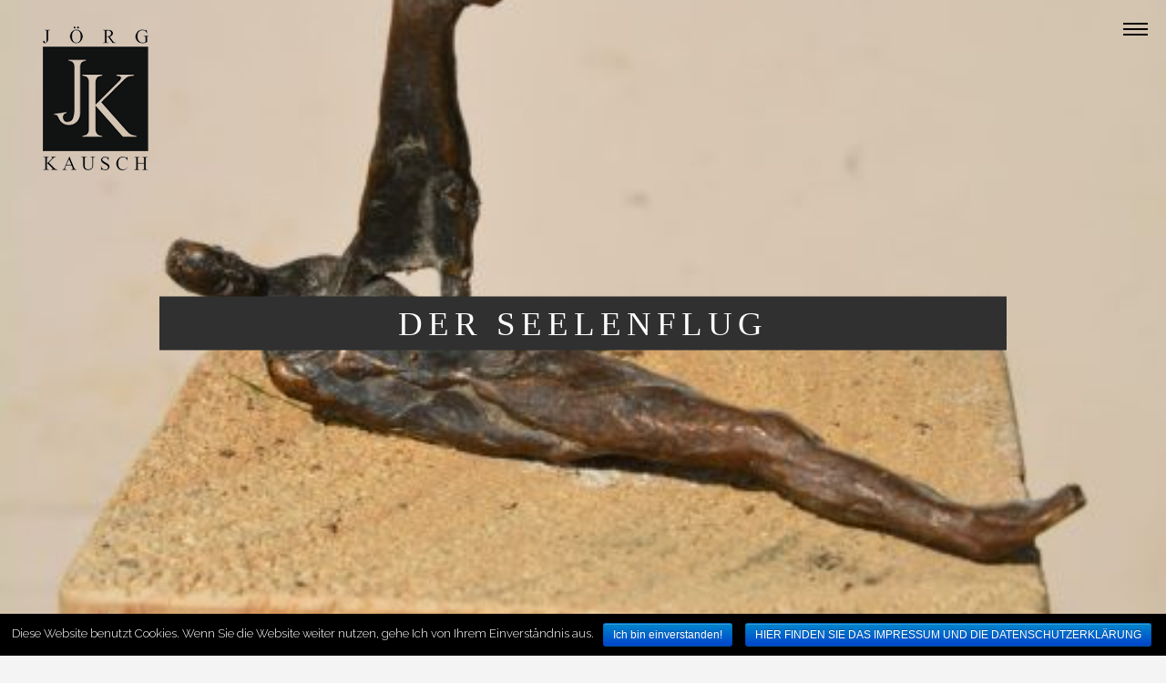

--- FILE ---
content_type: text/html; charset=UTF-8
request_url: https://derbildhauer.bayern/?portfolio=jakob-2-2-2-2-2-2-2-2-2-2-2-2-2-2-2
body_size: 26291
content:
<!DOCTYPE html>
<html lang="de-DE">

<head>
	<meta charset="UTF-8">
	<title>DER SEELENFLUG |  </title>
	<meta name="viewport" content="width=device-width, initial-scale=1.0">
	<link rel="pingback" href="https://derbildhauer.bayern/xmlrpc.php" />
	<link rel='dns-prefetch' href='//maps-api-ssl.google.com' />
<link rel='dns-prefetch' href='//fonts.googleapis.com' />
<link rel='dns-prefetch' href='//s.w.org' />
<link rel="alternate" type="application/rss+xml" title="JÖRG KAUSCH  |  BILDHAUER &raquo; Feed" href="https://derbildhauer.bayern/?feed=rss2" />
<link rel="alternate" type="application/rss+xml" title="JÖRG KAUSCH  |  BILDHAUER &raquo; Kommentar-Feed" href="https://derbildhauer.bayern/?feed=comments-rss2" />
<link rel="alternate" type="application/rss+xml" title="JÖRG KAUSCH  |  BILDHAUER &raquo; DER SEELENFLUG Kommentar-Feed" href="https://derbildhauer.bayern/?feed=rss2&#038;p=896" />
		<script type="text/javascript">
			window._wpemojiSettings = {"baseUrl":"https:\/\/s.w.org\/images\/core\/emoji\/2.2.1\/72x72\/","ext":".png","svgUrl":"https:\/\/s.w.org\/images\/core\/emoji\/2.2.1\/svg\/","svgExt":".svg","source":{"concatemoji":"https:\/\/derbildhauer.bayern\/wp-includes\/js\/wp-emoji-release.min.js?ver=4.7.3"}};
			!function(a,b,c){function d(a){var b,c,d,e,f=String.fromCharCode;if(!k||!k.fillText)return!1;switch(k.clearRect(0,0,j.width,j.height),k.textBaseline="top",k.font="600 32px Arial",a){case"flag":return k.fillText(f(55356,56826,55356,56819),0,0),!(j.toDataURL().length<3e3)&&(k.clearRect(0,0,j.width,j.height),k.fillText(f(55356,57331,65039,8205,55356,57096),0,0),b=j.toDataURL(),k.clearRect(0,0,j.width,j.height),k.fillText(f(55356,57331,55356,57096),0,0),c=j.toDataURL(),b!==c);case"emoji4":return k.fillText(f(55357,56425,55356,57341,8205,55357,56507),0,0),d=j.toDataURL(),k.clearRect(0,0,j.width,j.height),k.fillText(f(55357,56425,55356,57341,55357,56507),0,0),e=j.toDataURL(),d!==e}return!1}function e(a){var c=b.createElement("script");c.src=a,c.defer=c.type="text/javascript",b.getElementsByTagName("head")[0].appendChild(c)}var f,g,h,i,j=b.createElement("canvas"),k=j.getContext&&j.getContext("2d");for(i=Array("flag","emoji4"),c.supports={everything:!0,everythingExceptFlag:!0},h=0;h<i.length;h++)c.supports[i[h]]=d(i[h]),c.supports.everything=c.supports.everything&&c.supports[i[h]],"flag"!==i[h]&&(c.supports.everythingExceptFlag=c.supports.everythingExceptFlag&&c.supports[i[h]]);c.supports.everythingExceptFlag=c.supports.everythingExceptFlag&&!c.supports.flag,c.DOMReady=!1,c.readyCallback=function(){c.DOMReady=!0},c.supports.everything||(g=function(){c.readyCallback()},b.addEventListener?(b.addEventListener("DOMContentLoaded",g,!1),a.addEventListener("load",g,!1)):(a.attachEvent("onload",g),b.attachEvent("onreadystatechange",function(){"complete"===b.readyState&&c.readyCallback()})),f=c.source||{},f.concatemoji?e(f.concatemoji):f.wpemoji&&f.twemoji&&(e(f.twemoji),e(f.wpemoji)))}(window,document,window._wpemojiSettings);
		</script>
		<style type="text/css">
img.wp-smiley,
img.emoji {
	display: inline !important;
	border: none !important;
	box-shadow: none !important;
	height: 1em !important;
	width: 1em !important;
	margin: 0 .07em !important;
	vertical-align: -0.1em !important;
	background: none !important;
	padding: 0 !important;
}
</style>
<link rel='stylesheet' id='dashicons-css'  href='https://derbildhauer.bayern/wp-includes/css/dashicons.min.css?ver=4.7.3' type='text/css' media='all' />
<link rel='stylesheet' id='wp-jquery-ui-dialog-css'  href='https://derbildhauer.bayern/wp-includes/css/jquery-ui-dialog.min.css?ver=4.7.3' type='text/css' media='all' />
<link rel='stylesheet' id='layerslider-css'  href='https://derbildhauer.bayern/wp-content/plugins/LayerSlider/static/css/layerslider.css?ver=5.5.1' type='text/css' media='all' />
<link rel='stylesheet' id='ls-google-fonts-css'  href='https://fonts.googleapis.com/css?family=Lato:100,300,regular,700,900%7COpen+Sans:300%7CIndie+Flower:regular%7COswald:300,regular,700&#038;subset=latin%2Clatin-ext' type='text/css' media='all' />
<link rel='stylesheet' id='contact-form-7-css'  href='https://derbildhauer.bayern/wp-content/plugins/contact-form-7/includes/css/styles.css?ver=4.7' type='text/css' media='all' />
<link rel='stylesheet' id='cookie-notice-front-css'  href='https://derbildhauer.bayern/wp-content/plugins/cookie-notice/css/front.min.css?ver=4.7.3' type='text/css' media='all' />
<link rel='stylesheet' id='rs-plugin-settings-css'  href='https://derbildhauer.bayern/wp-content/plugins/revslider/public/assets/css/settings.css?ver=5.1.1' type='text/css' media='all' />
<style id='rs-plugin-settings-inline-css' type='text/css'>
.tp-caption a{color:#ff7302;text-shadow:none;-webkit-transition:all 0.2s ease-out;-moz-transition:all 0.2s ease-out;-o-transition:all 0.2s ease-out;-ms-transition:all 0.2s ease-out}.tp-caption a:hover{color:#ffa902}
</style>
<link rel='stylesheet' id='tt-easy-google-fonts-css'  href='https://fonts.googleapis.com/css?family=Alegreya+SC%3Aregular&#038;subset=latin%2Call&#038;ver=4.7.3' type='text/css' media='all' />
<link rel='stylesheet' id='ebor-raleway-font-css'  href='https://fonts.googleapis.com/css?family=Raleway%3A400%2C300%2C500%2C600%2C700%2C800%2C900&#038;ver=4.7.3' type='text/css' media='all' />
<link rel='stylesheet' id='ebor-montserrat-font-css'  href='https://fonts.googleapis.com/css?family=Montserrat%3A400%2C700&#038;ver=4.7.3' type='text/css' media='all' />
<link rel='stylesheet' id='ebor-lato-font-css'  href='https://fonts.googleapis.com/css?family=Lato%3A400%2C100%2C300%2C700%2C900&#038;ver=4.7.3' type='text/css' media='all' />
<link rel='stylesheet' id='ebor-lekton-font-css'  href='https://fonts.googleapis.com/css?family=Lekton%3A400%2C400italic%2C700&#038;ver=4.7.3' type='text/css' media='all' />
<link rel='stylesheet' id='ebor-bootstrap-css'  href='https://derbildhauer.bayern/wp-content/themes/uber/style/bootstrap/css/bootstrap.min.css?ver=4.7.3' type='text/css' media='all' />
<link rel='stylesheet' id='ebor-icons-css'  href='https://derbildhauer.bayern/wp-content/themes/uber/style/css/icons.css?ver=4.7.3' type='text/css' media='all' />
<link rel='stylesheet' id='ebor-plugins-css'  href='https://derbildhauer.bayern/wp-content/themes/uber/style/css/plugins.css?ver=4.7.3' type='text/css' media='all' />
<link rel='stylesheet' id='ebor-style-css'  href='https://derbildhauer.bayern/wp-content/themes/uber/style.css?ver=4.7.3' type='text/css' media='all' />
<style id='ebor-style-inline-css' type='text/css'>

			.white{
				color:#FFFFFF;
			}
			.offwhite{
				color:#f1f1f1;
			}
			.silver{
				color:#dddee0;
			}
			.dark{
				color:#292929;
			}
			.black{
				color:#191919;
			}
			.grey{
				color:#CCCCCC ;
			}
			.color{
				color:#dddddd;
			}
			.client-logo-inner, .client-logo-row{
				border-color:#dddddd;
			}
			
			.white-bg{
				background-color:#FFFFFF;
			}
			.offwhite-bg{
				background-color:#f1f1f1;
			}
			.silver-bg{
				background-color:#dddee0;
			}
			.dark-bg{
				background-color:#292929;
			}
			.black-bg{
				background-color:#191919;
			}
			.grey-bg{
				background-color:#CCCCCC;
			}
			.color-bg,
			.owl-theme .owl-dots .owl-dot.active span, .owl-theme .owl-dots .owl-dot:hover span{
				background-color:#dddddd;
			}
			
			a{
				color:#191919;
			}
			a:hover{
				color:#dddddd;
			}
			::selection {
			  background-color: #dddddd;
			  color:#FFFFFF;
			}
			::-moz-selection {
			  background-color: #dddddd;
			  color:#FFFFFF;
			}
			
			.btn-uber-color,
			input[type='submit']{
				border-color:#dddddd !important;
				color:#dddddd !important;
			}
			.btn-uber-color:hover,
			input[type='submit']:hover,
			.pagination .active a{
				border-color:#191919 !important;
				color:#191919 !important;
			}
			.main-nav-menu li a.current-main-nav{
				color:#dddddd !important;
			}
			.main-nav-menu li a.main-nav-link:focus{
				color:#FFFFFF;
			}
			.main-heading > span,
			.service-icon,
			.service-icon-wrap .row{
				border-color:#CCCCCC;
			}
			.sub-nav a{
				color:#b2b2b2;
			}
			.sub-nav a:hover{
				color:#dddddd;
			}
			.sub-nav a:after{
				color:#dddddd;
			}
			.features-slider-triggers a{
				border-color:#dddddd;
				color:#dddddd;
			}
			.features-slider-triggers a.features-triggered{
				border-color:#FFFFFF;
				color:#FFFFFF;
			}
			.team-block h4{
				border-color:#dddddd;
			}
			.mastfoot .social-nav li a{
				color:#191919;
			}
			.mastfoot .social-nav li a:hover{
				color:#dddddd;
			}
			#ws .price, #ws .price-specs{
				border-color:#292929;
			}
			.works-item a:hover{
				border-color:#292929;
			}
			.intro-05 h5 span, 
			.intro-05 h1 span{
				border-color:#dddddd;
			}
			.intro-08 .rotator-wrap span{
			  background-color: #dddddd;
			  color:#FFFFFF;
			}
			
			.redirector a > i{
				border-color:#292929;
				color:#292929;
			}
			.redirector a:hover > i{
				border-color:#dddddd;
				color:#dddddd;
			}
			.tabbable-line > .nav-tabs > li.active{
				border-color:#dddddd;
			}
			.tabbable-line > .nav-tabs > li:hover{
				border-color:#292929;
			}
			.tabbable-panel {
				border-color:#292929;
			}
			.font1{
				font-family: "Lekton", sans-serif;
			}
			.font2{
				font-family: "Montserrat", sans-serif;
			}
			.font3{
				font-family: "Raleway", sans-serif;
			}
			
			.font4{
				font-family: "designova_hgr_regular", sans-serif;
			}
			.font4thin{
				font-family: "designova_hgr_thin", sans-serif;
			}
			.font4light{
				font-family: "designova_hgr_light", sans-serif;
			}
			.font4bold{
				font-family: "designova_hgr_bold", sans-serif;
			}
			.font4black{
				font-family: "designova_hgr_black", sans-serif;
			}
			
			
			body, p{
				font-family: "Raleway", sans-serif;
			}
			ul.slimmenu li a {
				font-family: "designova_hgr_bold", sans-serif;
			}
			.sub-nav a{
				font-family: "designova_hgr_light", sans-serif;
			}
			
			ul.slimmenu li a{
				font-family: "Montserrat", sans-serif;
			}
		
.showcase-08 .pp-tableCell a { display: none; }

.sub-spacer { display: none; }

.mobile-toggle::before, .mobile-toggle::after { display: none !important; }


a, a:hover  { cursor: pointer !important; }
					


.showcase-08 .pp-tableCell a { display: none; }


.showcase-08 .section a { pointer-events: none; }


dl.gallery-item { margin-bottom: 0; margin-top: 5px !important; }





<pre>.stack-grid .works-item {
    width: 100%;
}


</style>
<script type='text/javascript' src='https://derbildhauer.bayern/wp-includes/js/jquery/jquery.js?ver=1.12.4'></script>
<script type='text/javascript' src='https://derbildhauer.bayern/wp-includes/js/jquery/jquery-migrate.min.js?ver=1.4.1'></script>
<script type='text/javascript' src='https://derbildhauer.bayern/wp-content/plugins/LayerSlider/static/js/greensock.js?ver=1.11.8'></script>
<script type='text/javascript' src='https://derbildhauer.bayern/wp-content/plugins/LayerSlider/static/js/layerslider.kreaturamedia.jquery.js?ver=5.5.1'></script>
<script type='text/javascript' src='https://derbildhauer.bayern/wp-content/plugins/LayerSlider/static/js/layerslider.transitions.js?ver=5.5.1'></script>
<script type='text/javascript'>
/* <![CDATA[ */
var cnArgs = {"ajaxurl":"https:\/\/derbildhauer.bayern\/wp-admin\/admin-ajax.php","hideEffect":"slide","onScroll":"no","onScrollOffset":"100","cookieName":"cookie_notice_accepted","cookieValue":"true","cookieTime":"86400","cookiePath":"\/","cookieDomain":"","redirection":"","cache":"","refuse":"no","revoke_cookies":"0","revoke_cookies_opt":"automatic","secure":"1"};
/* ]]> */
</script>
<script type='text/javascript' src='https://derbildhauer.bayern/wp-content/plugins/cookie-notice/js/front.min.js?ver=1.2.43'></script>
<script type='text/javascript' src='https://derbildhauer.bayern/wp-content/plugins/revslider/public/assets/js/jquery.themepunch.tools.min.js?ver=5.1.1'></script>
<script type='text/javascript' src='https://derbildhauer.bayern/wp-content/plugins/revslider/public/assets/js/jquery.themepunch.revolution.min.js?ver=5.1.1'></script>
<link rel='https://api.w.org/' href='https://derbildhauer.bayern/?rest_route=/' />
<link rel="EditURI" type="application/rsd+xml" title="RSD" href="https://derbildhauer.bayern/xmlrpc.php?rsd" />
<link rel="wlwmanifest" type="application/wlwmanifest+xml" href="https://derbildhauer.bayern/wp-includes/wlwmanifest.xml" /> 
<link rel='prev' title='DIE VERLORENE HÄLFTE' href='https://derbildhauer.bayern/?portfolio=jakob-2-2-2-2-2-2-2-2-2-2-2-2-2-2' />
<link rel='next' title='PAN' href='https://derbildhauer.bayern/?portfolio=jakob-2-2-2-2-2-2-2-2-2-2-2-2-2-2-2-2' />
<meta name="generator" content="WordPress 4.7.3" />
<link rel="canonical" href="https://derbildhauer.bayern/?portfolio=jakob-2-2-2-2-2-2-2-2-2-2-2-2-2-2-2" />
<link rel='shortlink' href='https://derbildhauer.bayern/?p=896' />
<link rel="alternate" type="application/json+oembed" href="https://derbildhauer.bayern/?rest_route=%2Foembed%2F1.0%2Fembed&#038;url=https%3A%2F%2Fderbildhauer.bayern%2F%3Fportfolio%3Djakob-2-2-2-2-2-2-2-2-2-2-2-2-2-2-2" />
<link rel="alternate" type="text/xml+oembed" href="https://derbildhauer.bayern/?rest_route=%2Foembed%2F1.0%2Fembed&#038;url=https%3A%2F%2Fderbildhauer.bayern%2F%3Fportfolio%3Djakob-2-2-2-2-2-2-2-2-2-2-2-2-2-2-2&#038;format=xml" />
		<style type="text/css">.recentcomments a{display:inline !important;padding:0 !important;margin:0 !important;}</style>
		<meta name="generator" content="Powered by Visual Composer - drag and drop page builder for WordPress."/>
<!--[if lte IE 9]><link rel="stylesheet" type="text/css" href="https://derbildhauer.bayern/wp-content/plugins/js_composer/assets/css/vc_lte_ie9.min.css" media="screen"><![endif]--><style type="text/css" id="custom-background-css">
body.custom-background { background-color: #f4f4f4; }
</style>
<meta name="generator" content="Powered by Slider Revolution 5.1.1 - responsive, Mobile-Friendly Slider Plugin for WordPress with comfortable drag and drop interface." />
<link rel="icon" href="https://derbildhauer.bayern/wp-content/uploads/2017/03/cropped-headpic-32x32.jpg" sizes="32x32" />
<link rel="icon" href="https://derbildhauer.bayern/wp-content/uploads/2017/03/cropped-headpic-192x192.jpg" sizes="192x192" />
<link rel="apple-touch-icon-precomposed" href="https://derbildhauer.bayern/wp-content/uploads/2017/03/cropped-headpic-180x180.jpg" />
<meta name="msapplication-TileImage" content="https://derbildhauer.bayern/wp-content/uploads/2017/03/cropped-headpic-270x270.jpg" />
<style id="tt-easy-google-font-styles" type="text/css">p { font-family: 'Alegreya SC'!important; font-size: 18px!important; font-style: normal!important; font-weight: 400!important; letter-spacing: 2px!important; line-height: 1.6!important; text-transform: lowercase!important; }
h1 { background-color: #303030!important; color: #ffffff!important; font-family: 'Palatino Linotype'!important; font-size: 37px!important; font-style: normal!important; font-weight: 400!important; letter-spacing: 6px!important; line-height: 1.6!important; text-transform: uppercase!important; border-top-color: #636363!important; border-top-style: none!important; border-top-width: 55px!important; border-bottom-color: #dbdbdb!important; border-bottom-style: none!important; border-bottom-width: 4px!important; }
h2 { color: #6d6d6d!important; font-family: 'Palatino Linotype'!important; font-size: 39px!important; font-style: normal!important; font-weight: 400!important; letter-spacing: 4px!important; line-height: 1.9!important; text-decoration: none!important; text-transform: uppercase!important; border-bottom-color: #bcbcbc!important; border-bottom-style: solid!important; border-bottom-width: 2px!important; }
h3 { color: #3f3f3f!important; font-family: 'Palatino Linotype'!important; font-size: 15px!important; font-style: normal!important; font-weight: 400!important; line-height: 2.2!important; }
h4 { color: #6d6d6d!important; font-family: 'Palatino Linotype'!important; font-size: 29px!important; font-style: normal!important; font-weight: 400!important; line-height: 1.3!important; padding-top: 67px!important; }
h5 { font-size: 13px!important; line-height: 1.7!important; }
h6 { display: block!important; color: #898989!important; font-family: 'Palatino Linotype'!important; font-size: 12px!important; font-style: normal!important; font-weight: 400!important; letter-spacing: 1px!important; line-height: 1.3!important; }
</style><noscript><style type="text/css"> .wpb_animate_when_almost_visible { opacity: 1; }</style></noscript></head>

<body class="portfolio-template-default single single-portfolio postid-896 single-format-standard custom-background header-right cookies-not-set wpb-js-composer js-comp-ver-5.0.1 vc_responsive">

<div id="preloader">
	<div id="status">
	</div>
</div>
<div class="main-nav visible-lg">
	<div class="mobile-toggle black">
	    <span></span>
	    <span></span>
	    <span></span>
	</div>
</div>

<header class="ebor-append-to masthead visible-lg">
	<a href="https://derbildhauer.bayern/">
					<img alt="JÖRG KAUSCH  |  BILDHAUER" class="main-logo" src="https://derbildhauer.bayern/wp-content/uploads/2018/10/logo7-1.png" />
			</a> 
</header>

<section class="menu-panel fullheight">
	<div class="row">

		<article class="col-md-8 fullheight nav-list-holder menu-bg" style="background-image: url(https://derbildhauer.bayern/wp-content/uploads/2018/10/menu.png);">
			<div class="valign">
				<nav class="nav-item-wrap">
					<ul id="menu-oben-rechts" class="main-nav-menu main-nav-menu-effect font4light"><li class="trigger-sub-nav"><a class="main-nav-link white" href="https://derbildhauer.bayern/?page_id=62" data-sub-nav-target="550">JÖRG KAUSCH</a></li><li class="trigger-sub-nav"><a class="main-nav-link white" href="#" data-sub-nav-target="299">ARBEITEN</a></li><li class="trigger-sub-nav"><a class="main-nav-link white" href="https://derbildhauer.bayern/?page_id=504" data-sub-nav-target="925">AUSSTELLUNGEN</a></li><li class="trigger-sub-nav"><a class="main-nav-link white" href="https://derbildhauer.bayern/?page_id=674" data-sub-nav-target="696">VITA | AUSSTELLUNGEN</a></li><li class="trigger-sub-nav"><a class="main-nav-link white" href="https://derbildhauer.bayern/?page_id=120" data-sub-nav-target="499">KONTAKT</a></li><li class="trigger-sub-nav"><a class="main-nav-link white" href="https://derbildhauer.bayern/?page_id=461" data-sub-nav-target="914">IMPRESSUM<br>DATENSCHUTZERKLÄRUNG</a></li></ul>				</nav>
			</div>
		</article>
		
		<article class="col-md-4 fullheight sub-nav-holder black-bg">
			<div class="valign">
					<div class="sub-nav"><a href="https://derbildhauer.bayern/?page_id=592" data-parent="299">ÖFFENTLICHER RAUM</a><a href="https://derbildhauer.bayern/?page_id=256" data-parent="299">GROSSE PLASTIKEN</a><a href="https://derbildhauer.bayern/?page_id=630" data-parent="299">MINIATUREN</a><a href="https://derbildhauer.bayern/?page_id=434" data-parent="299">HOLZSCHNITTE</a><a href="https://derbildhauer.bayern/?page_id=826" data-parent="299">PAPIER</a></div>			</div>
		</article>
	
	</div>
</section>

<nav class="mobile-nav hidden-lg">
	<ul id="menu-oben-rechts-2" class="slimmenu"><li id="menu-item-550" class="menu-item menu-item-type-post_type menu-item-object-page menu-item-550"><a href="https://derbildhauer.bayern/?page_id=62">JÖRG KAUSCH</a></li>
<li id="menu-item-299" class="menu-item menu-item-type-custom menu-item-object-custom menu-item-has-children menu-item-299"><a href="#">ARBEITEN</a>
<ul class="sub-menu">
	<li id="menu-item-595" class="menu-item menu-item-type-post_type menu-item-object-page menu-item-595"><a href="https://derbildhauer.bayern/?page_id=592">ÖFFENTLICHER RAUM</a></li>
	<li id="menu-item-364" class="menu-item menu-item-type-post_type menu-item-object-page menu-item-364"><a href="https://derbildhauer.bayern/?page_id=256">GROSSE PLASTIKEN</a></li>
	<li id="menu-item-672" class="menu-item menu-item-type-post_type menu-item-object-page menu-item-672"><a href="https://derbildhauer.bayern/?page_id=630">MINIATUREN</a></li>
	<li id="menu-item-436" class="menu-item menu-item-type-post_type menu-item-object-page menu-item-436"><a href="https://derbildhauer.bayern/?page_id=434">HOLZSCHNITTE</a></li>
	<li id="menu-item-828" class="menu-item menu-item-type-post_type menu-item-object-page menu-item-828"><a href="https://derbildhauer.bayern/?page_id=826">PAPIER</a></li>
</ul>
</li>
<li id="menu-item-925" class="menu-item menu-item-type-post_type menu-item-object-page menu-item-925"><a href="https://derbildhauer.bayern/?page_id=504">AUSSTELLUNGEN</a></li>
<li id="menu-item-696" class="menu-item menu-item-type-post_type menu-item-object-page menu-item-696"><a href="https://derbildhauer.bayern/?page_id=674">VITA | AUSSTELLUNGEN</a></li>
<li id="menu-item-499" class="menu-item menu-item-type-post_type menu-item-object-page menu-item-499"><a href="https://derbildhauer.bayern/?page_id=120">KONTAKT</a></li>
<li id="menu-item-914" class="menu-item menu-item-type-post_type menu-item-object-page menu-item-914"><a href="https://derbildhauer.bayern/?page_id=461">IMPRESSUM<br>DATENSCHUTZERKLÄRUNG</a></li>
</ul></nav>

<section id="mastwrap" class="mastwrap"><section class="page-fold subtle fullheight" style="background-image: url(https://derbildhauer.bayern/wp-content/uploads/2018/03/DSC_2654-e1519982538840.jpg);">
				   <div class="valign"><div class="container"><div class="row"><article class="text-center col-md-12"><h1 class="page-heading font4bold black">DER SEELENFLUG</h1><div class="sub-spacer color-bg"></div></article></div></div></div></section><section class="page-section white-bg"><div class="container"><div class="clearfix"></div></div></section>
<footer class="mastfoot white-bg">
	<div class="container">
		
				
					<div class="row">
				<article class="col-md-12 text-center">
					<a href="https://derbildhauer.bayern/">
						<img alt="JÖRG KAUSCH  |  BILDHAUER" class="img-responsive foot-logo" src="https://derbildhauer.bayern/wp-content/uploads/2018/10/logo7-1.png" />
					</a>
				</article>
			</div>
				
					<div class="row">
				<article class="col-md-12 text-center">
					<div class="inner-spacer color-bg"></div>
					<ul id="menu-footermenue" class="social-nav font4 black"><li id="menu-item-477" class="menu-item menu-item-type-post_type menu-item-object-page menu-item-477"><a href="https://derbildhauer.bayern/?page_id=461">IMPRESSUM</a></li>
<li id="menu-item-308" class="menu-item menu-item-type-post_type menu-item-object-page menu-item-308"><a href="https://derbildhauer.bayern/?page_id=120">KONTAKT</a></li>
</ul>				</article>
			</div>
				
					<div class="row">
				<article class="col-md-12 text-center">
					<p class="copyright font1 grey">
						©2017 JÖRG KAUSCH | Alle Rechte Vorbehalten. 					</p>
				</article>
			</div>
			
	</div>
</footer>
</section><!-- Master Wrap : ends -->

<script type='text/javascript' src='https://derbildhauer.bayern/wp-includes/js/jquery/ui/core.min.js?ver=1.11.4'></script>
<script type='text/javascript' src='https://derbildhauer.bayern/wp-includes/js/jquery/ui/widget.min.js?ver=1.11.4'></script>
<script type='text/javascript' src='https://derbildhauer.bayern/wp-includes/js/jquery/ui/mouse.min.js?ver=1.11.4'></script>
<script type='text/javascript' src='https://derbildhauer.bayern/wp-includes/js/jquery/ui/resizable.min.js?ver=1.11.4'></script>
<script type='text/javascript' src='https://derbildhauer.bayern/wp-includes/js/jquery/ui/draggable.min.js?ver=1.11.4'></script>
<script type='text/javascript' src='https://derbildhauer.bayern/wp-includes/js/jquery/ui/button.min.js?ver=1.11.4'></script>
<script type='text/javascript' src='https://derbildhauer.bayern/wp-includes/js/jquery/ui/position.min.js?ver=1.11.4'></script>
<script type='text/javascript' src='https://derbildhauer.bayern/wp-includes/js/jquery/ui/dialog.min.js?ver=1.11.4'></script>
<script type='text/javascript' src='https://derbildhauer.bayern/wp-includes/js/wpdialog.min.js?ver=4.7.3'></script>
<script type='text/javascript' src='https://derbildhauer.bayern/wp-content/plugins/contact-form-7/includes/js/jquery.form.min.js?ver=3.51.0-2014.06.20'></script>
<script type='text/javascript'>
/* <![CDATA[ */
var _wpcf7 = {"recaptcha":{"messages":{"empty":"Bitte best\u00e4tigen Sie, dass Sie keine Maschine sind."}}};
/* ]]> */
</script>
<script type='text/javascript' src='https://derbildhauer.bayern/wp-content/plugins/contact-form-7/includes/js/scripts.js?ver=4.7'></script>
<script type='text/javascript' src='https://maps-api-ssl.google.com/maps/api/js?key=AIzaSyD7jMfbjO0j2egnTZ4uGJfibOlnBep52K8&#038;ver=4.7.3'></script>
<script type='text/javascript' src='https://derbildhauer.bayern/wp-content/themes/uber/style/bootstrap/js/bootstrap.min.js?ver=4.7.3'></script>
<script type='text/javascript' src='https://derbildhauer.bayern/wp-content/themes/uber/style/js/plugins.js?ver=4.7.3'></script>
<script type='text/javascript' src='https://derbildhauer.bayern/wp-content/themes/uber/style/js/scripts.js?ver=4.7.3'></script>
<script type='text/javascript' src='https://derbildhauer.bayern/wp-includes/js/comment-reply.min.js?ver=4.7.3'></script>
<script type='text/javascript' src='https://derbildhauer.bayern/wp-includes/js/wp-embed.min.js?ver=4.7.3'></script>

			<div id="cookie-notice" role="banner" class="cn-bottom bootstrap" style="color: #fff; background-color: #000;"><div class="cookie-notice-container"><span id="cn-notice-text">Diese Website benutzt Cookies. Wenn Sie die Website weiter nutzen, gehe Ich von Ihrem Einverständnis aus.</span><a href="#" id="cn-accept-cookie" data-cookie-set="accept" class="cn-set-cookie cn-button bootstrap button">Ich bin einverstanden!</a><a href="https://derbildhauer.bayern/?page_id=461" target="_self" id="cn-more-info" class="cn-more-info cn-button bootstrap button">HIER FINDEN SIE DAS IMPRESSUM UND DIE DATENSCHUTZERKLÄRUNG</a>
				</div>
				
			</div></body>
</html>